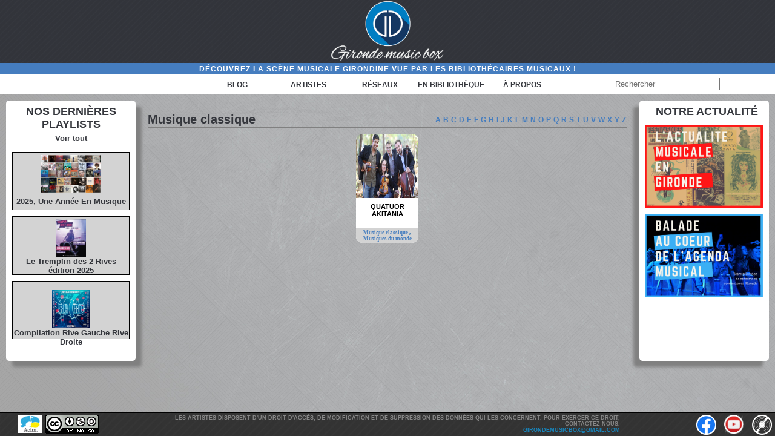

--- FILE ---
content_type: text/html; charset=UTF-8
request_url: https://girondemusicbox.fr/categories_artistes/musique_classique/?alph=Q
body_size: 4122
content:












<!DOCTYPE html PUBLIC "-//W3C//DTD XHTML 1.0 Transitional//EN" "http://www.w3.org/TR/xhtml1/DTD/xhtml1-transitional.dtd">
<html xmlns="http://www.w3.org/1999/xhtml">

	<html xmlns:og="http://ogp.me/ns#">
	<head profile="http://gmpg.org/xfn/11">
		<title>GirondeMusicBoxMusique classique - GirondeMusicBox</title>
		<meta http-equiv="Content-Type" content="text/html; charset=UTF-8" /> <meta name="generator" content="WordPress 6.8.3" /> <!-- leave this for stats -->
		<link rel="stylesheet" href="https://girondemusicbox.fr/wp-content/themes/girondetheme_accueil/style.css" type="text/css" media="screen" />
		<link href="https://fonts.googleapis.com/css?family=Aref+Ruqaa|Cantarell|Lato|Roboto" rel="stylesheet">
		<meta name="viewport" content="width=device-width" />
		<meta property="og:image" content="https://girondemusicbox.fr/wp-content/themes/girondetheme_accueil/images/logo-noir.jpg" />

	</head>
</html>
	</html>
	  <body>
		<!-- Appel du script Google Analytics -->
		<!-- Global site tag (gtag.js) - Google Analytics -->
<script async src="https://www.googletagmanager.com/gtag/js?id=G-HND2HYE9C5"></script>
<script>
  window.dataLayer = window.dataLayer || [];
  function gtag(){dataLayer.push(arguments);}
  gtag('js', new Date());

  gtag('config', 'G-HND2HYE9C5');
</script>		  <div id="tout">
				<header>

					<div id="logo">
						<div id="logo-img">
						<a href="https://girondemusicbox.fr/" title="GirondeMusicBox" rel="home">
						<img src="https://girondemusicbox.fr/wp-content/themes/girondetheme_accueil/images/logo-blanc.png" alt="Logo" /></a>
						</div>
					</div>

					<section id="bandeaux">
						
						<div id="slogan">
							<p>Découvrez la scène musicale girondine vue par les bibliothécaires musicaux !</p>
							<section id="block-droite">	


						
					</section>
						</div>

						<nav>

						
						<div id="menu">
									<div class="menu-menu-header-container"><ul id="menu-menu-header" class="menu"><li id="menu-item-17472" class="menu-item menu-item-type-post_type menu-item-object-page menu-item-home menu-item-17472"><a href="https://girondemusicbox.fr/">Blog</a></li>
<li id="menu-item-3378" class="menu-item menu-item-type-post_type menu-item-object-page current-menu-ancestor current-menu-parent current_page_parent current_page_ancestor menu-item-has-children menu-item-3378"><a href="https://girondemusicbox.fr/artistes/">Artistes</a>
<ul class="sub-menu">
	<li id="menu-item-3829" class="menu-item menu-item-type-taxonomy menu-item-object-categories_artistes menu-item-3829"><a href="https://girondemusicbox.fr/categories_artistes/archives/">Archives</a></li>
	<li id="menu-item-3321" class="menu-item menu-item-type-taxonomy menu-item-object-categories_artistes menu-item-3321"><a href="https://girondemusicbox.fr/categories_artistes/bluesgospel/">Blues / Gospel</a></li>
	<li id="menu-item-3322" class="menu-item menu-item-type-taxonomy menu-item-object-categories_artistes menu-item-3322"><a href="https://girondemusicbox.fr/categories_artistes/chanson/">Chanson Française</a></li>
	<li id="menu-item-3323" class="menu-item menu-item-type-taxonomy menu-item-object-categories_artistes menu-item-3323"><a href="https://girondemusicbox.fr/categories_artistes/electro/">Musique électronique</a></li>
	<li id="menu-item-3325" class="menu-item menu-item-type-taxonomy menu-item-object-categories_artistes menu-item-3325"><a href="https://girondemusicbox.fr/categories_artistes/jazz/">Jazz</a></li>
	<li id="menu-item-3326" class="menu-item menu-item-type-taxonomy menu-item-object-categories_artistes menu-item-3326"><a href="https://girondemusicbox.fr/categories_artistes/musique_du_monde/">Musiques du monde</a></li>
	<li id="menu-item-3332" class="menu-item menu-item-type-taxonomy menu-item-object-categories_artistes current-menu-item menu-item-3332"><a href="https://girondemusicbox.fr/categories_artistes/musique_classique/" aria-current="page">Musique classique</a></li>
	<li id="menu-item-3454" class="menu-item menu-item-type-taxonomy menu-item-object-categories_artistes menu-item-3454"><a href="https://girondemusicbox.fr/categories_artistes/musique-pour-enfants/">Musique pour enfants</a></li>
	<li id="menu-item-3330" class="menu-item menu-item-type-taxonomy menu-item-object-categories_artistes menu-item-3330"><a href="https://girondemusicbox.fr/categories_artistes/rap/">Rap</a></li>
	<li id="menu-item-3327" class="menu-item menu-item-type-taxonomy menu-item-object-categories_artistes menu-item-3327"><a href="https://girondemusicbox.fr/categories_artistes/reggae/">Reggae</a></li>
	<li id="menu-item-3328" class="menu-item menu-item-type-taxonomy menu-item-object-categories_artistes menu-item-3328"><a href="https://girondemusicbox.fr/categories_artistes/rock/">Rock</a></li>
	<li id="menu-item-3329" class="menu-item menu-item-type-taxonomy menu-item-object-categories_artistes menu-item-3329"><a href="https://girondemusicbox.fr/categories_artistes/soul_funk/">Soul / Funk</a></li>
</ul>
</li>
<li id="menu-item-3377" class="menu-item menu-item-type-post_type menu-item-object-page menu-item-has-children menu-item-3377"><a href="https://girondemusicbox.fr/reseaux/">Réseaux</a>
<ul class="sub-menu">
	<li id="menu-item-2843" class="menu-item menu-item-type-taxonomy menu-item-object-categories_reseaux menu-item-2843"><a href="https://girondemusicbox.fr/categories_reseaux/asso_institution/">Associations</a></li>
	<li id="menu-item-2847" class="menu-item menu-item-type-taxonomy menu-item-object-categories_reseaux menu-item-2847"><a href="https://girondemusicbox.fr/categories_reseaux/distribution/">Distribution</a></li>
	<li id="menu-item-2845" class="menu-item menu-item-type-taxonomy menu-item-object-categories_reseaux menu-item-2845"><a href="https://girondemusicbox.fr/categories_reseaux/edition/">Edition &#038; labels</a></li>
	<li id="menu-item-2842" class="menu-item menu-item-type-taxonomy menu-item-object-categories_reseaux menu-item-2842"><a href="https://girondemusicbox.fr/categories_reseaux/festival/">Festivals / Evénements</a></li>
	<li id="menu-item-2848" class="menu-item menu-item-type-taxonomy menu-item-object-categories_reseaux menu-item-2848"><a href="https://girondemusicbox.fr/categories_reseaux/auteur/">Intervenants</a></li>
	<li id="menu-item-2844" class="menu-item menu-item-type-taxonomy menu-item-object-categories_reseaux menu-item-2844"><a href="https://girondemusicbox.fr/categories_reseaux/radio/">Radios / Webradios</a></li>
	<li id="menu-item-2846" class="menu-item menu-item-type-taxonomy menu-item-object-categories_reseaux menu-item-2846"><a href="https://girondemusicbox.fr/categories_reseaux/salle_de_spectacles/">Salles de spectacles</a></li>
</ul>
</li>
<li id="menu-item-4890" class="menu-item menu-item-type-post_type menu-item-object-page menu-item-has-children menu-item-4890"><a href="https://girondemusicbox.fr/animations-en-bibliotheque/">En bibliothèque</a>
<ul class="sub-menu">
	<li id="menu-item-4892" class="menu-item menu-item-type-taxonomy menu-item-object-categories_animation menu-item-4892"><a href="https://girondemusicbox.fr/categories_animation/conference/">Conference</a></li>
	<li id="menu-item-4891" class="menu-item menu-item-type-taxonomy menu-item-object-categories_animation menu-item-4891"><a href="https://girondemusicbox.fr/categories_animation/concert/">Concert</a></li>
	<li id="menu-item-4893" class="menu-item menu-item-type-taxonomy menu-item-object-categories_animation menu-item-4893"><a href="https://girondemusicbox.fr/categories_animation/exposition/">Exposition</a></li>
	<li id="menu-item-8638" class="menu-item menu-item-type-taxonomy menu-item-object-categories_animation menu-item-8638"><a href="https://girondemusicbox.fr/categories_animation/festival-33-tour/">Festival 33 Tour</a></li>
	<li id="menu-item-4894" class="menu-item menu-item-type-taxonomy menu-item-object-categories_animation menu-item-4894"><a href="https://girondemusicbox.fr/categories_animation/lecture_musicale/">Lecture musicale</a></li>
	<li id="menu-item-4895" class="menu-item menu-item-type-taxonomy menu-item-object-categories_animation menu-item-4895"><a href="https://girondemusicbox.fr/categories_animation/partage_et_decouverte/">Partage et découverte</a></li>
	<li id="menu-item-4896" class="menu-item menu-item-type-taxonomy menu-item-object-categories_animation menu-item-4896"><a href="https://girondemusicbox.fr/categories_animation/spectacle/">Spectacle</a></li>
</ul>
</li>
<li id="menu-item-34" class="menu-item menu-item-type-post_type menu-item-object-page menu-item-34"><a href="https://girondemusicbox.fr/qui-sommes-nous/">à propos</a></li>
</ul></div>
								
						</div>
						<div id="recherche">
								<div id="searchbar">
								<form method="get" id="searchform" action="https://girondemusicbox.fr/"> 
									<div> 
									<input type="text" value="" name="s" id="s" placeholder="Rechercher" size="20"/> 
									
									</div> 
								</form>
							</div>
						</div>
						</nav>
					</section>
					
					

				</header>
<section id="partie-centrale">
    <section id="sidebar-gauche">
<div id ="actubref-titre">
		<h2>Nos dernières playlists</h2>
  </div>
  
  <div id ="sous-titre">
  <p><a href = "https://www.youtube.com/channel/UC6XZAxWvm6DaRxl81WQdV1g/playlists" alt="lien youtube.music" target="_blank">Voir tout</a></p>
	  </div>

  <div id= "actubref-articles">
	
	 <a href = "https://www.youtube.com/playlist?list=PLLgJDL7HaIZvsYmgel4K5h9vtVW0_A8I2" alt="lien youtube.music" target="_blank">
	<div id="playlist">
		<img src="https://girondemusicbox.fr/wp-content/uploads/2025/12/2025-une-annee-en-musique.jpg" alt="Logo playlist"/>
	<div id="playlist-texte">
	<h3>2025, Une Année En Musique</h3>
	</div>
	 </div>
	  </a>
	  
	  <a href = "https://music.youtube.com/playlist?list=PLLgJDL7HaIZuT8XCpL1bpxPtpxWQsTDnD" alt="lien youtube.music" target="_blank">
	<div id="playlist">
<img src="https://girondemusicbox.fr/wp-content/uploads/2025/10/tremplin-2-rives.jpg" alt="Logo playlist"/>
<div id="playlist-texte">
	  <h3>Le Tremplin des 2 Rives édition 2025</h3>
	</div>
	 </div>
	  </a>
	  
	  <a href = "https://music.youtube.com/watch?v=UlihcBUZ08A&list=OLAK5uy_l6585WvgDwhABRWVXZ7Mqas1aqveUH0lk" alt="lien youtube.music" target="_blank">
	<div id="playlist">
	  <img src="http://www.rockschool-barbey.com/images/_stock/1677669138_6387311182/1677669138_6387311182_500x500.png" alt="Logo playlist"/>
	<div id="playlist-texte">
	  <h3>Compilation Rive Gauche Rive Droite</h3>
	</div>
	 </div>
	  </a>
	    
	  	  
	</div>
	
</section>    
    <section id="contenu">
        <div id="titre-page">
            <h1>
                Musique classique            </h1>

            <!-- Affichage du comptage des articles pour la catégorie "category" -->
                           <div class="alphabet">
                <ul>
                    <li><a href ='?alph=A' alt ='Lettre A'>A</a></li><li><a href ='?alph=B' alt ='Lettre B'>B</a></li><li><a href ='?alph=C' alt ='Lettre C'>C</a></li><li><a href ='?alph=D' alt ='Lettre D'>D</a></li><li><a href ='?alph=E' alt ='Lettre E'>E</a></li><li><a href ='?alph=F' alt ='Lettre F'>F</a></li><li><a href ='?alph=G' alt ='Lettre G'>G</a></li><li><a href ='?alph=H' alt ='Lettre H'>H</a></li><li><a href ='?alph=I' alt ='Lettre I'>I</a></li><li><a href ='?alph=J' alt ='Lettre J'>J</a></li><li><a href ='?alph=K' alt ='Lettre K'>K</a></li><li><a href ='?alph=L' alt ='Lettre L'>L</a></li><li><a href ='?alph=M' alt ='Lettre M'>M</a></li><li><a href ='?alph=N' alt ='Lettre N'>N</a></li><li><a href ='?alph=O' alt ='Lettre O'>O</a></li><li><a href ='?alph=P' alt ='Lettre P'>P</a></li><li><a href ='?alph=Q' alt ='Lettre Q'>Q</a></li><li><a href ='?alph=R' alt ='Lettre R'>R</a></li><li><a href ='?alph=S' alt ='Lettre S'>S</a></li><li><a href ='?alph=T' alt ='Lettre T'>T</a></li><li><a href ='?alph=U' alt ='Lettre U'>U</a></li><li><a href ='?alph=V' alt ='Lettre V'>V</a></li><li><a href ='?alph=W' alt ='Lettre W'>W</a></li><li><a href ='?alph=X' alt ='Lettre X'>X</a></li><li><a href ='?alph=Y' alt ='Lettre Y'>Y</a></li><li><a href ='?alph=Z' alt ='Lettre Z'>Z</a></li>                </ul>
            </div>
                
        </div>

        <div id="content">
                                                        <div class="tiers">
                                                <div class="postindex" id="post-6467">
                                                    <a href="https://girondemusicbox.fr/artistes/quatuor-akitania/">
                                                    <div class="thumbnail">
                                                        <img width="100%" src="https://girondemusicbox.fr/wp-content/uploads/2018/05/2017-01-25_akitania-1-300x199.jpg">                                                    </div>
                                                    <div class="texte">
                                                        <a href="https://girondemusicbox.fr/artistes/quatuor-akitania/"><h2>Quatuor Akitania</h2></a>
                                                        <div class="categorie_index">
                                                                                                                            <a href='https://girondemusicbox.fr/categories_artistes/musique_classique/'>
                                                                    Musique classique                                                                </a>
                                                                ,                                                                 <a href='https://girondemusicbox.fr/categories_artistes/musique_du_monde/'>
                                                                    Musiques du monde                                                                </a>
                                                                                                                        </div>
                                                    </div>
                                                </div>
                                            </div>
                                                    </div>

        <div class="numero_page">
                    </div>

    </section>
    <div id ="actubref-titre">	
	</div>


<section id="sidebar-droite">
	<div id ="actubref-titre">
		<h2>Notre actualité</h2>
	</div>
	<p><a href = "https://fr.padlet.com/girondemusicbox/3vc86wpktiwlhnzk" alt="lien scoop.it" target="_blank">Voir toute l'actualité sur Padlet</a></p>
	<div id= "actubref-articles">
				
		<div class="agenda-musical">
			 <a href = "https://padlet.com/padlets/3vc86wpktiwlhnzk/embeds/preview_embed" alt="lien agenda musical" target="_blank">
	 <img src="https://girondemusicbox.fr/wp-content/uploads/2022/08/Woodstock-a-50-ans-1.png" alt="agenda-musical"/>	 
	  </a>	
	</div>
		
		<div class="agenda-musical">
			 <a href = "https://uploads.knightlab.com/storymapjs/d14e8221d3c71f41791b396f6dea4ddb/itineraire-a-travers-lagenda-musical/index.html" alt="lien agenda musical" target="_blank">
	 <img src="https://www.girondemusicbox.fr/wp-content/uploads/2021/10/balade-au-coeur-de-lagenda-musical.png" alt="agenda-musical"/>	 
	  </a>	
	</div>
	
	</div>
	
	
	
</section></section>

<footer>
	<div id="txtfooter">
		<div class="txtfooter1">
			<a href="http://www.acim.asso.fr"  target="_blank"><img src="https://girondemusicbox.fr/wp-content/themes/girondetheme_accueil/images/acim.png" alt="Acim" /></a>
			<a href="http://creativecommons.org/licenses/?lang=fr-FR"  target="_blank"><img src="https://girondemusicbox.fr/wp-content/themes/girondetheme_accueil/images/CC_BY_NC_SA.png" alt="Creative Commons" /></a>
		</div>
		<div class="txtfooter2">
			Les artistes disposent d'un droit d'accès, de modification et de suppression des données qui les concernent. Pour exercer ce droit, contactez-nous. <br>
			<a href="mailto:girondemusicbox@gmail.com"  title="Mail de GirondeMusicBox">girondemusicbox@gmail.com</a> <br>
			</div>

<div class="txtfooter3">
							<div class = "block-logo">
								<a href="https://www.facebook.com/GirondeMusicBox-147240635322205/?ref=ts&fref=ts"  target="_blank"><img src="https://girondemusicbox.fr/wp-content/themes/girondetheme_accueil/images/logos/Reseaux sociaux/facebook-ok.png" alt="Facebook" /></a>
								</div>
	
							<div class = "block-logo">
								<a href="https://music.youtube.com/browse/UC6XZAxWvm6DaRxl81WQdV1g"  target="_blank"><img src="https://girondemusicbox.fr/wp-content/themes/girondetheme_accueil/images/logoyoutube.png" alt="Youtube" /></a>
							</div>
	
	<!-- Le logo soundcloud est caché car le compte n'est plus alimenté
							<div class = "block-logo">
								<a href="http://www.soundcloud.com/girondemusicbox"  target="_blank"><img src="https://girondemusicbox.fr/wp-content/themes/girondetheme_accueil/images/logos/Reseaux sociaux/ok-soundcloud.png" alt="Soundcloud" /></a>
							</div>
-->
	
						
							<div class = "block-logo">
								<a href="https://www.discogs.com/fr/user/Girondemusicbox/collection?page=1&sort=artist%2Casc&folder=0&limit=250"  target="_blank"><img src="https://girondemusicbox.fr/wp-content/themes/girondetheme_accueil/images/logos/Reseaux sociaux/ok-discogs.png" alt="Discogs" /></a>
							
						</div>
			</div>
</footer>

</div>

</body>

</html>
<!--
Performance optimized by W3 Total Cache. Learn more: https://www.boldgrid.com/w3-total-cache/

Mise en cache de page à l’aide de Disk: Enhanced (Requested URI contains query) 
Mise en cache de la base de données utilisant Disk  (Request-wide modification query)

Served from: girondemusicbox.fr @ 2026-01-29 09:24:30 by W3 Total Cache
-->